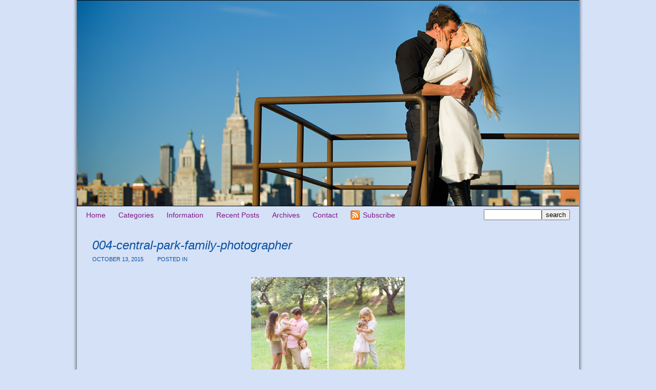

--- FILE ---
content_type: text/html; charset=UTF-8
request_url: https://bluedaisyblog.com/families/summer-family-portraits-in-central-park-new-york-city/attachment/004-central-park-family-photographer/
body_size: 7024
content:
<!DOCTYPE html>
<html lang="en"><!-- p4 build #1525  -->
<head>
	<title></title>
	<meta charset="UTF-8" />
	<meta http-equiv="imagetoolbar" content="no" />
	<meta http-equiv="X-UA-Compatible" content="IE=edge" />
	<meta name="description" content="New York City wedding, proposal, engagement, kids, family and boudoir photography" />
	<meta property="og:site_name" content="Romantic, beautiful, natural | New York wedding, proposal, engagement, portrait photography" />
	<meta property="og:type" content="article" />
	<meta property="og:title" content="004-central-park-family-photographer" />
	<meta property="og:url" content="https://bluedaisyblog.com/families/summer-family-portraits-in-central-park-new-york-city/attachment/004-central-park-family-photographer/" />
	<meta property="og:description" content="New York City wedding, proposal, engagement, kids, family and boudoir photography" />
	<meta property="og:image" content="http://bluedaisyblog.com/wp-content/uploads/2015/10/004-central-park-family-photographer.jpg" />

	<!-- wp_head() elements -->
	<meta name='robots' content='index, follow, max-image-preview:large, max-snippet:-1, max-video-preview:-1' />
	
		<!-- Meta Tag Manager -->
		<meta http-equiv="Content-Security-Policy" content="upgrade-insecure-requests" />
		<!-- / Meta Tag Manager -->
	
	<!-- This site is optimized with the Yoast SEO plugin v19.4 - https://yoast.com/wordpress/plugins/seo/ -->
	<link rel="canonical" href="https://bluedaisyblog.com/wp-content/uploads/2015/10/004-central-park-family-photographer.jpg" />
	<script type="application/ld+json" class="yoast-schema-graph">{"@context":"https://schema.org","@graph":[{"@type":"WebSite","@id":"https://bluedaisyblog.com/#website","url":"https://bluedaisyblog.com/","name":"Romantic, beautiful, natural | New York wedding, proposal, engagement, portrait photography","description":"New York City wedding, proposal, engagement, kids, family and boudoir photography","potentialAction":[{"@type":"SearchAction","target":{"@type":"EntryPoint","urlTemplate":"https://bluedaisyblog.com/?s={search_term_string}"},"query-input":"required name=search_term_string"}],"inLanguage":"en"},{"@type":"ImageObject","inLanguage":"en","@id":"https://bluedaisyblog.com/wp-content/uploads/2015/10/004-central-park-family-photographer.jpg#primaryimage","url":"https://bluedaisyblog.com/wp-content/uploads/2015/10/004-central-park-family-photographer.jpg","contentUrl":"https://bluedaisyblog.com/wp-content/uploads/2015/10/004-central-park-family-photographer.jpg","width":900,"height":671,"caption":"Summer family portraits in Central Park, New York City"},{"@type":"WebPage","@id":"https://bluedaisyblog.com/wp-content/uploads/2015/10/004-central-park-family-photographer.jpg","url":"https://bluedaisyblog.com/wp-content/uploads/2015/10/004-central-park-family-photographer.jpg","name":"004-central-park-family-photographer - Romantic, beautiful, natural | New York wedding, proposal, engagement, portrait photography","isPartOf":{"@id":"https://bluedaisyblog.com/#website"},"primaryImageOfPage":{"@id":"https://bluedaisyblog.com/wp-content/uploads/2015/10/004-central-park-family-photographer.jpg#primaryimage"},"image":{"@id":"https://bluedaisyblog.com/wp-content/uploads/2015/10/004-central-park-family-photographer.jpg#primaryimage"},"thumbnailUrl":"https://bluedaisyblog.com/wp-content/uploads/2015/10/004-central-park-family-photographer.jpg","datePublished":"2015-10-13T19:17:44+00:00","dateModified":"2015-10-13T19:18:38+00:00","breadcrumb":{"@id":"https://bluedaisyblog.com/wp-content/uploads/2015/10/004-central-park-family-photographer.jpg#breadcrumb"},"inLanguage":"en","potentialAction":[{"@type":"ReadAction","target":["https://bluedaisyblog.com/wp-content/uploads/2015/10/004-central-park-family-photographer.jpg"]}]},{"@type":"BreadcrumbList","@id":"https://bluedaisyblog.com/wp-content/uploads/2015/10/004-central-park-family-photographer.jpg#breadcrumb","itemListElement":[{"@type":"ListItem","position":1,"name":"Summer family portraits in Central Park, New York City","item":"https://bluedaisyblog.com/families/summer-family-portraits-in-central-park-new-york-city/"},{"@type":"ListItem","position":2,"name":"004-central-park-family-photographer"}]}]}</script>
	<!-- / Yoast SEO plugin. -->
	
	
	<link rel='dns-prefetch' href='//s.w.org' />
	<link rel="alternate" type="application/rss+xml" title="Romantic, beautiful, natural | New York wedding, proposal, engagement, portrait photography &raquo; 004-central-park-family-photographer Comments Feed" href="https://bluedaisyblog.com/families/summer-family-portraits-in-central-park-new-york-city/attachment/004-central-park-family-photographer/feed/" />
		<script type="text/javascript">
			window._wpemojiSettings = {"baseUrl":"https:\/\/s.w.org\/images\/core\/emoji\/13.1.0\/72x72\/","ext":".png","svgUrl":"https:\/\/s.w.org\/images\/core\/emoji\/13.1.0\/svg\/","svgExt":".svg","source":{"concatemoji":"https:\/\/bluedaisyblog.com\/wp-includes\/js\/wp-emoji-release.min.js"}};
			!function(e,a,t){var n,r,o,i=a.createElement("canvas"),p=i.getContext&&i.getContext("2d");function s(e,t){var a=String.fromCharCode;p.clearRect(0,0,i.width,i.height),p.fillText(a.apply(this,e),0,0);e=i.toDataURL();return p.clearRect(0,0,i.width,i.height),p.fillText(a.apply(this,t),0,0),e===i.toDataURL()}function c(e){var t=a.createElement("script");t.src=e,t.defer=t.type="text/javascript",a.getElementsByTagName("head")[0].appendChild(t)}for(o=Array("flag","emoji"),t.supports={everything:!0,everythingExceptFlag:!0},r=0;r<o.length;r++)t.supports[o[r]]=function(e){if(!p||!p.fillText)return!1;switch(p.textBaseline="top",p.font="600 32px Arial",e){case"flag":return s([127987,65039,8205,9895,65039],[127987,65039,8203,9895,65039])?!1:!s([55356,56826,55356,56819],[55356,56826,8203,55356,56819])&&!s([55356,57332,56128,56423,56128,56418,56128,56421,56128,56430,56128,56423,56128,56447],[55356,57332,8203,56128,56423,8203,56128,56418,8203,56128,56421,8203,56128,56430,8203,56128,56423,8203,56128,56447]);case"emoji":return!s([10084,65039,8205,55357,56613],[10084,65039,8203,55357,56613])}return!1}(o[r]),t.supports.everything=t.supports.everything&&t.supports[o[r]],"flag"!==o[r]&&(t.supports.everythingExceptFlag=t.supports.everythingExceptFlag&&t.supports[o[r]]);t.supports.everythingExceptFlag=t.supports.everythingExceptFlag&&!t.supports.flag,t.DOMReady=!1,t.readyCallback=function(){t.DOMReady=!0},t.supports.everything||(n=function(){t.readyCallback()},a.addEventListener?(a.addEventListener("DOMContentLoaded",n,!1),e.addEventListener("load",n,!1)):(e.attachEvent("onload",n),a.attachEvent("onreadystatechange",function(){"complete"===a.readyState&&t.readyCallback()})),(n=t.source||{}).concatemoji?c(n.concatemoji):n.wpemoji&&n.twemoji&&(c(n.twemoji),c(n.wpemoji)))}(window,document,window._wpemojiSettings);
		</script>
		<style type="text/css">
	img.wp-smiley,
	img.emoji {
	display: inline !important;
	border: none !important;
	box-shadow: none !important;
	height: 1em !important;
	width: 1em !important;
	margin: 0 .07em !important;
	vertical-align: -0.1em !important;
	background: none !important;
	padding: 0 !important;
	}
	</style>
	<link rel='stylesheet' id='wp-block-library-css'  href='https://bluedaisyblog.com/wp-includes/css/dist/block-library/style.min.css' type='text/css' media='all' />
	<script src='https://bluedaisyblog.com/wp-includes/js/jquery/jquery.min.js' id='jquery-core-js'></script>
	<script src='https://bluedaisyblog.com/wp-includes/js/jquery/jquery-migrate.min.js' id='jquery-migrate-js'></script>
	<link rel="https://api.w.org/" href="https://bluedaisyblog.com/wp-json/" /><link rel="alternate" type="application/json" href="https://bluedaisyblog.com/wp-json/wp/v2/media/6474" /><link rel='shortlink' href='https://bluedaisyblog.com/?p=6474' />
	<link rel="alternate" type="application/json+oembed" href="https://bluedaisyblog.com/wp-json/oembed/1.0/embed?url=https%3A%2F%2Fbluedaisyblog.com%2Ffamilies%2Fsummer-family-portraits-in-central-park-new-york-city%2Fattachment%2F004-central-park-family-photographer%2F" />
	<link rel="alternate" type="text/xml+oembed" href="https://bluedaisyblog.com/wp-json/oembed/1.0/embed?url=https%3A%2F%2Fbluedaisyblog.com%2Ffamilies%2Fsummer-family-portraits-in-central-park-new-york-city%2Fattachment%2F004-central-park-family-photographer%2F&#038;format=xml" />
	
	<!-- END wp_head() elements -->

	<!--[if lt IE 9]>
		<script src="https://bluedaisyblog.com/wp-content/themes/prophoto4/js/html5shiv.js?ver=1525"></script>
	<![endif]-->
	<script src="https://bluedaisyblog.com/wp-content/uploads/p4/static/1596656935_script.js"></script>
	<link rel="stylesheet" href="https://bluedaisyblog.com/wp-content/uploads/p4/static/1596656935_style.css" type="text/css"/>
	<link rel="alternate" href="https://bluedaisyblog.com/feed/" type="application/rss+xml" title="Romantic, beautiful, natural | New York wedding, proposal, engagement, portrait photography Posts RSS feed"/>
	<link rel="pingback" href="https://bluedaisyblog.com/xmlrpc.php"/>
	<link rel="shortcut icon" href="https://bluedaisyblog.com/wp-content/uploads/p4/images/favicon_1229383229.gif"/> 
</head>
<body id="body" class="attachment attachment-template-default single single-attachment postid-6474 attachmentid-6474 attachment-jpeg not-mobile article-004-central-park-family-photographer">
	<div id="inner-body">

	
	<div id="outer-wrap-centered">

		<div id="dropshadow-top" class="dropshadow-topbottom">
			<div id="dropshadow-top-left" class="dropshadow-corner"></div>
			<div id="dropshadow-top-right" class="dropshadow-corner"></div>
			<div id="dropshadow-top-center" class="dropshadow-center"></div>
		</div>

		<div id="main-wrap-outer">

			<div id="main-wrap-inner">

				<div id="inner-wrap">

					<header class="sc"><h2 id="alt-h1">
	<a href="https://bluedaisyblog.com" title="Romantic, beautiful, natural | New York wedding, proposal, engagement, portrait photography" rel="home">
		Romantic, beautiful, natural | New York wedding, proposal, engagement, portrait photography &raquo; New York City wedding, proposal, engagement, kids, family and boudoir photography	</a>
</h2>
<div id="masthead" class="sc"><div id="masthead-frame-and-content-wrap"><div id="masthead-content"><div id="masthead-slideshow" class="not-loaded pp-slideshow showWrap">

	
	<img src="https://prophoto.s3.amazonaws.com/img/ajaxLoadingSpinner.gif" class="loadingSpinner"/>

	<div class="imgViewingArea">

		
		<a class="imgWrap currentImg" href="#">
			<img src="https://bluedaisyblog.com/wp-content/themes/prophoto4/images/blank.gif" class="blankOverlay"/>
			<img src="https://bluedaisyblog.com/wp-content/uploads/p4/images/masthead_image22_1363278366.jpg" class="ss-first-img exclude" width="980" height="400" alt="" />		</a>

		<a class="imgWrap nextImg" href="#">
			<img src="https://bluedaisyblog.com/wp-content/themes/prophoto4/images/blank.gif" class="blankOverlay"/>
			<img src="https://bluedaisyblog.com/wp-content/themes/prophoto4/images/blank.gif"/>
		</a>


		
	</div>

	
	</div></div></div></div>
<nav id="primary-nav" class=" sc">

	<ul class="primary-nav-menu suckerfish sc">

		<li id="primary_nav_menu_item_1" class="text-home mi-type-internal mi-home mi-anchor-text first-menu-item">


	<a href="https://bluedaisyblog.com" class="text-home mi-type-internal mi-home mi-anchor-text first-menu-item" title="Romantic, beautiful, natural | New York wedding, proposal, engagement, portrait photography" rel="home">Home</a>
	
</li><li id="primary_nav_menu_item_2" class="text-categories mi-type-internal mi-categories has-children mi-anchor-text">


	<a href="#" class="text-categories mi-type-internal mi-categories has-children mi-anchor-text">Categories</a>
	<ul>	<li class="cat-item cat-item-653"><a href="https://bluedaisyblog.com/category/tbt-2/">#TBT</a>
</li>
	<li class="cat-item cat-item-3"><a href="https://bluedaisyblog.com/category/after-wedding-portraits/" title="After wedding portraits.">After wedding portraits</a>
</li>
	<li class="cat-item cat-item-344"><a href="https://bluedaisyblog.com/category/albums/">Albums</a>
</li>
	<li class="cat-item cat-item-4"><a href="https://bluedaisyblog.com/category/anniversaries/">Anniversaries</a>
</li>
	<li class="cat-item cat-item-403"><a href="https://bluedaisyblog.com/category/awards_press/" title="Awards and Press.">Awards &amp; Press</a>
</li>
	<li class="cat-item cat-item-5"><a href="https://bluedaisyblog.com/category/babies/" title="Babies.  Baby portraits.
New York City baby photographer.">Babies</a>
</li>
	<li class="cat-item cat-item-345"><a href="https://bluedaisyblog.com/category/books/">Books</a>
</li>
	<li class="cat-item cat-item-6"><a href="https://bluedaisyblog.com/category/boudoir/" title="Boudoir.  Boudoir portraits.
New York City boudoir photographer.">Boudoir</a>
</li>
	<li class="cat-item cat-item-346"><a href="https://bluedaisyblog.com/category/cards/">Cards</a>
</li>
	<li class="cat-item cat-item-243"><a href="https://bluedaisyblog.com/category/christeningbaptism/">Christening/Baptism</a>
</li>
	<li class="cat-item cat-item-7"><a href="https://bluedaisyblog.com/category/destination-weddings/">Destination weddings</a>
</li>
	<li class="cat-item cat-item-325"><a href="https://bluedaisyblog.com/category/dog-photography/">Dog photography</a>
</li>
	<li class="cat-item cat-item-274"><a href="https://bluedaisyblog.com/category/elopements/" title="Elopements.  Intimate weddings.
New York City elopement photographer.">Elopements</a>
</li>
	<li class="cat-item cat-item-8"><a href="https://bluedaisyblog.com/category/engagement/" title="Engagement portraits.  Engagement sessions.
New York City engagement photographer.">Engagements</a>
</li>
	<li class="cat-item cat-item-9"><a href="https://bluedaisyblog.com/category/events/">Events</a>
</li>
	<li class="cat-item cat-item-10"><a href="https://bluedaisyblog.com/category/families/" title="Families.  Family portraits.
New York City family photographer.">Families</a>
</li>
	<li class="cat-item cat-item-181"><a href="https://bluedaisyblog.com/category/headshots-2/">Headshots</a>
</li>
	<li class="cat-item cat-item-11"><a href="https://bluedaisyblog.com/category/holiday/">Holidays</a>
</li>
	<li class="cat-item cat-item-387"><a href="https://bluedaisyblog.com/category/kids/" title="Kids.  Kids portraits.
New York City kids photographer.">Kids</a>
</li>
	<li class="cat-item cat-item-12"><a href="https://bluedaisyblog.com/category/maternity/" title="Maternity portraits.  Bump photos.
Baby bump portraits.
New York City maternity photographer.">Maternity</a>
</li>
	<li class="cat-item cat-item-353"><a href="https://bluedaisyblog.com/category/mitzvah/">Mitzvah</a>
</li>
	<li class="cat-item cat-item-525"><a href="https://bluedaisyblog.com/category/newborn-portrait-photos/" title="Newborn portraits.  Newborn baby photography.
New York City newborn photographer.">Newborns</a>
</li>
	<li class="cat-item cat-item-13"><a href="https://bluedaisyblog.com/category/news/">News</a>
</li>
	<li class="cat-item cat-item-14"><a href="https://bluedaisyblog.com/category/personal/">Personal</a>
</li>
	<li class="cat-item cat-item-15"><a href="https://bluedaisyblog.com/category/portraits/" title="Portraits.
New York City portrait photographer.">Portraits</a>
</li>
	<li class="cat-item cat-item-77"><a href="https://bluedaisyblog.com/category/proposal-photos/" title="Proposals.  Surprise marriage proposals.
Proposal photographer New York City.
Surprise proposal photographer.">Proposals</a>
</li>
	<li class="cat-item cat-item-225"><a href="https://bluedaisyblog.com/category/travel/">Travel</a>
</li>
	<li class="cat-item cat-item-16"><a href="https://bluedaisyblog.com/category/wedding-albums/" title="Wedding albums and books.">Wedding Albums</a>
</li>
	<li class="cat-item cat-item-17"><a href="https://bluedaisyblog.com/category/wedding-photos/" title="New York City wedding photographer.
Wedding photography in New York and beyond.">Weddings</a>
</li>
</ul>
</li><li id="primary_nav_menu_item_3" class="text-information mi-type-internal mi-pages has-children mi-anchor-text">


	<a href="#" class="text-information mi-type-internal mi-pages has-children mi-anchor-text">Information</a>
	<ul><li class="page_item page-item-6691"><a href="https://bluedaisyblog.com/blue-daisy-blog-new-york-city-portrait-and-wedding-photography/">Blue Daisy Blog &#8211; New York City portrait and wedding photography</a></li>
<li class="page_item page-item-6693"><a href="https://bluedaisyblog.com/galleries/">Galleries</a></li>
<li class="page_item page-item-6692"><a href="https://bluedaisyblog.com/newblog/">newblog</a></li>
<li class="page_item page-item-68"><a href="https://bluedaisyblog.com/mariann/">Mariann Szucs ~ New York City photographer</a></li>
<li class="page_item page-item-84"><a href="https://bluedaisyblog.com/kind-words/">Raves and kind words</a></li>
<li class="page_item page-item-87"><a href="https://bluedaisyblog.com/resources-and-links/">Resources and links</a></li>
</ul>
</li><li id="primary_nav_menu_item_4" class="text-recent-posts mi-type-internal mi-recentposts has-children mi-anchor-text">


	<a href="#" class="text-recent-posts mi-type-internal mi-recentposts has-children mi-anchor-text">Recent Posts</a>
	<ul>	<li><a href='https://bluedaisyblog.com/wedding-photos/central-park-spring-wedding-at-the-ladies-pavilion-in-new-york-city/'>Central Park spring wedding at the Ladies Pavilion in New York City</a></li>
	<li><a href='https://bluedaisyblog.com/proposal-photos/washington-square-park-surprise-marriage-proposal-in-new-york-city/'>Washington Square Park surprise marriage proposal in New York City</a></li>
	<li><a href='https://bluedaisyblog.com/wedding-photos/rustic-farm-wedding-celebration-allen-hill-farm-ct/'>Rustic farm wedding celebration in Connecticut ~ Allen Hill Farm wedding in Brooklyn, CT</a></li>
	<li><a href='https://bluedaisyblog.com/proposal-photos/montauk-lighthouse-surprise-proposal-montauk-new-york-proposal-photography/'>Montauk lighthouse surprise proposal &#8211; Montauk, New York proposal photography</a></li>
	<li><a href='https://bluedaisyblog.com/engagement/winter-wonderland-romance/'>Winter wonderland romance</a></li>
	<li><a href='https://bluedaisyblog.com/families/fall-family-portraits-fort-tryon-park-new-york-city/'>Fall family portraits in Fort Tryon Park, New York City</a></li>
	<li><a href='https://bluedaisyblog.com/newborn-portrait-photos/10-days-new-baby-boy-newborn-portrait-session/'>10 days new baby boy &#8211; Newborn portrait session Bayside, NY</a></li>
	<li><a href='https://bluedaisyblog.com/portraits/central-park-family-portraits-manhattan-new-york-city/'>Central Park family portraits &#8211; Manhattan, New York City</a></li>
	<li><a href='https://bluedaisyblog.com/portraits/springtime-cherry-blossom-portraits-central-park-new-york-city/'>Springtime cherry blossom portraits &#8211; Central Park, New York City</a></li>
	<li><a href='https://bluedaisyblog.com/after-wedding-portraits/autumn-couples-portraits-central-park-new-york-city/'>Autumn couple&#8217;s portraits in Central Park, New York City</a></li>
	<li><a href='https://bluedaisyblog.com/events/hungry-caterpillar-birthday-party-new-york-city-childrens-birthday-party/'>Very hungry caterpillar birthday party &#8211; New York City children&#8217;s birthday party</a></li>
	<li><a href='https://bluedaisyblog.com/families/family-portraits-gapstow-bridge-central-park-new-york-city/'>Family portraits at Gapstow Bridge &#8211; Central Park, New York City</a></li>
	<li><a href='https://bluedaisyblog.com/portraits/chef-portraits/'>Chef portraits &#8211; Headshot photographer</a></li>
	<li><a href='https://bluedaisyblog.com/babies/new-life-baby-lyla-long-island-new-york-newborn-photography/'>New life: Baby Lyla &#8211; Long Island, New York newborn photography</a></li>
	<li><a href='https://bluedaisyblog.com/personal/chinese-new-year-year-rooster/'>Chinese New Year &#8211; Year of the rooster</a></li>
</ul>
</li><li id="primary_nav_menu_item_5" class="menu-item-archives text-archives mi-type-internal mi-archives has-children mi-anchor-text">


	<a href="#" class="menu-item-archives text-archives mi-type-internal mi-archives has-children mi-anchor-text">Archives</a>
	<ul><li><a href='https://bluedaisyblog.com/2023/05/'>May 2023</a></li>
<li><a href='https://bluedaisyblog.com/2019/10/'>October 2019</a></li>
<li><a href='https://bluedaisyblog.com/2018/07/'>July 2018</a></li>
<li><a href='https://bluedaisyblog.com/2018/06/'>June 2018</a></li>
<li><a href='https://bluedaisyblog.com/2017/12/'>December 2017</a></li>
<li><a href='https://bluedaisyblog.com/2017/11/'>November 2017</a></li>
<li><a href='https://bluedaisyblog.com/2017/10/'>October 2017</a></li>
<li><a href='https://bluedaisyblog.com/2017/06/'>June 2017</a></li>
<li><a href='https://bluedaisyblog.com/2017/05/'>May 2017</a></li>
<li><a href='https://bluedaisyblog.com/2017/04/'>April 2017</a></li>
<li><a href='https://bluedaisyblog.com/2017/02/'>February 2017</a></li>
<li><a href='https://bluedaisyblog.com/2017/01/'>January 2017</a></li>
<li class='pp_archives_parent has-children'><a href='https://bluedaisyblog.com/2016/'>2016</a><ul class='pp_archives_nested'>
<li><a href='https://bluedaisyblog.com/2016/07/'>July 2016</a></li>
<li><a href='https://bluedaisyblog.com/2016/06/'>June 2016</a></li>
	</ul>
</li>
<li class='pp_archives_parent has-children'><a href='https://bluedaisyblog.com/2015/'>2015</a><ul class='pp_archives_nested'>
<li><a href='https://bluedaisyblog.com/2015/12/'>December 2015</a></li>
<li><a href='https://bluedaisyblog.com/2015/11/'>November 2015</a></li>
<li><a href='https://bluedaisyblog.com/2015/10/'>October 2015</a></li>
<li><a href='https://bluedaisyblog.com/2015/09/'>September 2015</a></li>
<li><a href='https://bluedaisyblog.com/2015/08/'>August 2015</a></li>
<li><a href='https://bluedaisyblog.com/2015/07/'>July 2015</a></li>
<li><a href='https://bluedaisyblog.com/2015/05/'>May 2015</a></li>
<li><a href='https://bluedaisyblog.com/2015/04/'>April 2015</a></li>
<li><a href='https://bluedaisyblog.com/2015/02/'>February 2015</a></li>
<li><a href='https://bluedaisyblog.com/2015/01/'>January 2015</a></li>
	</ul>
</li>
<li class='pp_archives_parent has-children'><a href='https://bluedaisyblog.com/2014/'>2014</a><ul class='pp_archives_nested'>
<li><a href='https://bluedaisyblog.com/2014/12/'>December 2014</a></li>
<li><a href='https://bluedaisyblog.com/2014/11/'>November 2014</a></li>
<li><a href='https://bluedaisyblog.com/2014/10/'>October 2014</a></li>
<li><a href='https://bluedaisyblog.com/2014/09/'>September 2014</a></li>
<li><a href='https://bluedaisyblog.com/2014/08/'>August 2014</a></li>
<li><a href='https://bluedaisyblog.com/2014/07/'>July 2014</a></li>
<li><a href='https://bluedaisyblog.com/2014/06/'>June 2014</a></li>
<li><a href='https://bluedaisyblog.com/2014/05/'>May 2014</a></li>
<li><a href='https://bluedaisyblog.com/2014/04/'>April 2014</a></li>
<li><a href='https://bluedaisyblog.com/2014/03/'>March 2014</a></li>
	</ul>
</li>
<li class='pp_archives_parent has-children'><a href='https://bluedaisyblog.com/2013/'>2013</a><ul class='pp_archives_nested'>
<li><a href='https://bluedaisyblog.com/2013/12/'>December 2013</a></li>
<li><a href='https://bluedaisyblog.com/2013/11/'>November 2013</a></li>
<li><a href='https://bluedaisyblog.com/2013/10/'>October 2013</a></li>
<li><a href='https://bluedaisyblog.com/2013/09/'>September 2013</a></li>
<li><a href='https://bluedaisyblog.com/2013/08/'>August 2013</a></li>
<li><a href='https://bluedaisyblog.com/2013/07/'>July 2013</a></li>
<li><a href='https://bluedaisyblog.com/2013/06/'>June 2013</a></li>
<li><a href='https://bluedaisyblog.com/2013/05/'>May 2013</a></li>
<li><a href='https://bluedaisyblog.com/2013/04/'>April 2013</a></li>
<li><a href='https://bluedaisyblog.com/2013/02/'>February 2013</a></li>
<li><a href='https://bluedaisyblog.com/2013/01/'>January 2013</a></li>
	</ul>
</li>
<li class='pp_archives_parent has-children'><a href='https://bluedaisyblog.com/2012/'>2012</a><ul class='pp_archives_nested'>
<li><a href='https://bluedaisyblog.com/2012/12/'>December 2012</a></li>
<li><a href='https://bluedaisyblog.com/2012/11/'>November 2012</a></li>
<li><a href='https://bluedaisyblog.com/2012/10/'>October 2012</a></li>
<li><a href='https://bluedaisyblog.com/2012/09/'>September 2012</a></li>
<li><a href='https://bluedaisyblog.com/2012/08/'>August 2012</a></li>
<li><a href='https://bluedaisyblog.com/2012/07/'>July 2012</a></li>
<li><a href='https://bluedaisyblog.com/2012/06/'>June 2012</a></li>
<li><a href='https://bluedaisyblog.com/2012/05/'>May 2012</a></li>
<li><a href='https://bluedaisyblog.com/2012/04/'>April 2012</a></li>
<li><a href='https://bluedaisyblog.com/2012/03/'>March 2012</a></li>
<li><a href='https://bluedaisyblog.com/2012/02/'>February 2012</a></li>
<li><a href='https://bluedaisyblog.com/2012/01/'>January 2012</a></li>
	</ul>
</li>
<li class='pp_archives_parent has-children'><a href='https://bluedaisyblog.com/2011/'>2011</a><ul class='pp_archives_nested'>
<li><a href='https://bluedaisyblog.com/2011/12/'>December 2011</a></li>
<li><a href='https://bluedaisyblog.com/2011/11/'>November 2011</a></li>
<li><a href='https://bluedaisyblog.com/2011/10/'>October 2011</a></li>
<li><a href='https://bluedaisyblog.com/2011/09/'>September 2011</a></li>
<li><a href='https://bluedaisyblog.com/2011/08/'>August 2011</a></li>
<li><a href='https://bluedaisyblog.com/2011/07/'>July 2011</a></li>
<li><a href='https://bluedaisyblog.com/2011/06/'>June 2011</a></li>
<li><a href='https://bluedaisyblog.com/2011/05/'>May 2011</a></li>
<li><a href='https://bluedaisyblog.com/2011/04/'>April 2011</a></li>
<li><a href='https://bluedaisyblog.com/2011/03/'>March 2011</a></li>
<li><a href='https://bluedaisyblog.com/2011/02/'>February 2011</a></li>
<li><a href='https://bluedaisyblog.com/2011/01/'>January 2011</a></li>
	</ul>
</li>
<li class='pp_archives_parent has-children'><a href='https://bluedaisyblog.com/2010/'>2010</a><ul class='pp_archives_nested'>
<li><a href='https://bluedaisyblog.com/2010/12/'>December 2010</a></li>
<li><a href='https://bluedaisyblog.com/2010/11/'>November 2010</a></li>
<li><a href='https://bluedaisyblog.com/2010/10/'>October 2010</a></li>
<li><a href='https://bluedaisyblog.com/2010/09/'>September 2010</a></li>
<li><a href='https://bluedaisyblog.com/2010/08/'>August 2010</a></li>
<li><a href='https://bluedaisyblog.com/2010/07/'>July 2010</a></li>
<li><a href='https://bluedaisyblog.com/2010/06/'>June 2010</a></li>
<li><a href='https://bluedaisyblog.com/2010/05/'>May 2010</a></li>
<li><a href='https://bluedaisyblog.com/2010/03/'>March 2010</a></li>
<li><a href='https://bluedaisyblog.com/2010/02/'>February 2010</a></li>
	</ul>
</li>
<li class='pp_archives_parent has-children'><a href='https://bluedaisyblog.com/2009/'>2009</a><ul class='pp_archives_nested'>
<li><a href='https://bluedaisyblog.com/2009/12/'>December 2009</a></li>
<li><a href='https://bluedaisyblog.com/2009/11/'>November 2009</a></li>
<li><a href='https://bluedaisyblog.com/2009/10/'>October 2009</a></li>
<li><a href='https://bluedaisyblog.com/2009/09/'>September 2009</a></li>
<li><a href='https://bluedaisyblog.com/2009/08/'>August 2009</a></li>
<li><a href='https://bluedaisyblog.com/2009/07/'>July 2009</a></li>
<li><a href='https://bluedaisyblog.com/2009/06/'>June 2009</a></li>
<li><a href='https://bluedaisyblog.com/2009/05/'>May 2009</a></li>
<li><a href='https://bluedaisyblog.com/2009/04/'>April 2009</a></li>
<li><a href='https://bluedaisyblog.com/2009/03/'>March 2009</a></li>
<li><a href='https://bluedaisyblog.com/2009/02/'>February 2009</a></li>
<li><a href='https://bluedaisyblog.com/2009/01/'>January 2009</a></li>
	</ul>
</li>
<li class='pp_archives_parent has-children'><a href='https://bluedaisyblog.com/2008/'>2008</a><ul class='pp_archives_nested'>
<li><a href='https://bluedaisyblog.com/2008/12/'>December 2008</a></li>
<li><a href='https://bluedaisyblog.com/2008/11/'>November 2008</a></li>
<li><a href='https://bluedaisyblog.com/2008/10/'>October 2008</a></li>
<li><a href='https://bluedaisyblog.com/2008/09/'>September 2008</a></li>
<li><a href='https://bluedaisyblog.com/2008/08/'>August 2008</a></li>
<li><a href='https://bluedaisyblog.com/2008/07/'>July 2008</a></li>
<li><a href='https://bluedaisyblog.com/2008/06/'>June 2008</a></li>
<li><a href='https://bluedaisyblog.com/2008/05/'>May 2008</a></li>
<li><a href='https://bluedaisyblog.com/2008/04/'>April 2008</a></li>
<li><a href='https://bluedaisyblog.com/2008/03/'>March 2008</a></li>
<li><a href='https://bluedaisyblog.com/2008/02/'>February 2008</a></li>
<li><a href='https://bluedaisyblog.com/2008/01/'>January 2008</a></li>
	</ul>
</li>
<li class='pp_archives_parent has-children'><a href='https://bluedaisyblog.com/2007/'>2007</a><ul class='pp_archives_nested'>
<li><a href='https://bluedaisyblog.com/2007/12/'>December 2007</a></li>
<li><a href='https://bluedaisyblog.com/2007/11/'>November 2007</a></li>
<li><a href='https://bluedaisyblog.com/2007/10/'>October 2007</a></li>
<li><a href='https://bluedaisyblog.com/2007/09/'>September 2007</a></li>
<li><a href='https://bluedaisyblog.com/2007/08/'>August 2007</a></li>
<li><a href='https://bluedaisyblog.com/2007/07/'>July 2007</a></li>
<li><a href='https://bluedaisyblog.com/2007/06/'>June 2007</a></li>
<li><a href='https://bluedaisyblog.com/2007/04/'>April 2007</a></li>
<li><a href='https://bluedaisyblog.com/2007/03/'>March 2007</a></li>
<li><a href='https://bluedaisyblog.com/2007/02/'>February 2007</a></li>
<li><a href='https://bluedaisyblog.com/2007/01/'>January 2007</a></li>
	</ul>
</li>
<li class='pp_archives_parent has-children'><a href='https://bluedaisyblog.com/2006/'>2006</a><ul class='pp_archives_nested'>
<li><a href='https://bluedaisyblog.com/2006/12/'>December 2006</a></li>
<li><a href='https://bluedaisyblog.com/2006/11/'>November 2006</a></li>
<li><a href='https://bluedaisyblog.com/2006/10/'>October 2006</a></li>
<li><a href='https://bluedaisyblog.com/2006/09/'>September 2006</a></li>
<li><a href='https://bluedaisyblog.com/2006/08/'>August 2006</a></li>
<li><a href='https://bluedaisyblog.com/2006/07/'>July 2006</a></li>
<li><a href='https://bluedaisyblog.com/2006/06/'>June 2006</a></li>
<li><a href='https://bluedaisyblog.com/2006/05/'>May 2006</a></li>
<li><a href='https://bluedaisyblog.com/2006/04/'>April 2006</a></li>
<li><a href='https://bluedaisyblog.com/2006/03/'>March 2006</a></li>
<li><a href='https://bluedaisyblog.com/2006/02/'>February 2006</a></li>
<li><a href='https://bluedaisyblog.com/2006/01/'>January 2006</a></li>
	</ul>
</li>
<li class='pp_archives_parent has-children'><a href='https://bluedaisyblog.com/2005/'>2005</a><ul class='pp_archives_nested'>
<li><a href='https://bluedaisyblog.com/2005/12/'>December 2005</a></li>
<li><a href='https://bluedaisyblog.com/2005/11/'>November 2005</a></li>
<li><a href='https://bluedaisyblog.com/2005/05/'>May 2005</a></li>

</ul></li>
</ul>
</li><li id="primary_nav_menu_item_6" class="show-hidden-contact_form text-contact mi-type-special mi-showhidden mi-anchor-text">


	<a href="#ShowHidden" class="show-hidden-contact_form text-contact mi-type-special mi-showhidden mi-anchor-text">Contact</a>
	
</li><li id="primary_nav_menu_item_8" class="text-subscribe mi-type-internal mi-rss mi-anchor-text_and_icon sc icon-align-left split-left-last" style="padding-top:8px;padding-bottom:8px;">


	<a href="https://bluedaisyblog.com/feed/" class="text-subscribe mi-type-internal mi-rss mi-anchor-text_and_icon sc icon-align-left split-left-last"><img src="https://bluedaisyblog.com/wp-content/uploads/p4/images/rss-icon.png" width="18" height="18" alt="Subscribe" /><span class="icon-text" style="padding-top:2px;padding-bottom:2px;">Subscribe</span></a>
	
</li><li id="primary_nav_menu_item_7" class="text-search mi-type-special mi-search mi-anchor-text mi-search-inline split-right last-menu-item">


	<form action="https://bluedaisyblog.com" method="get" accept-charset="utf-8"><input type="text" name="s" value="" class="nr-text text-input-for-s" size="12" /><input type="submit" value="search" class="nr-submit submit-input-for-" /></form>
	
</li>
	</ul>

</nav>

<div id="primary-nav-ajax-receptacle" class="nav-ajax-receptacle sc content-bg"></div>
</header>		<div id="pp-contact-success-msg" class="pp-contact-submit-msg" data-msg="Form submitted successfully, thank you.">
		</div><!-- formsuccess -->
		<div id="pp-contact-error-msg" class="pp-contact-submit-msg"  data-msg="Error submitting form, please try again.">
		</div><!-- formerror -->
		<div id="contact-form" class="sc" style="display:none">
				</div><!-- #contact-form--><div id="content-wrap" class="sc">

		<div id="content">

			<article id="article-6474" class="sc post-6474 attachment type-attachment status-inherit hentry">

	<div class="article-wrap sc content-bg">

		<div class="article-wrap-inner">

			<div class="article-header normal" data-role="header"><div class="article-title-wrap"><h1 class="article-title">004-central-park-family-photographer</h1></div><div class="article-meta article-meta-top"><span class="article-date article-meta-item">
				<span>October 13, 2015 </span>
			</span><span class="article-category-list article-meta-item">Posted in  </span></div></div>
			<div class="article-content sc" data-role="content">

				<p class="attachment">
		<div class='pp-img-protect pp-img-protect-aligncenter no-orig-alignclass' style='width:300px;'>
			<img class='pp-overlay' style='width:300px;height:224px;' src='https://bluedaisyblog.com/wp-content/themes/prophoto4/images/blank.gif' alt='' /><img src="https://bluedaisyblog.com/wp-content/uploads/2015/10/004-central-park-family-photographer-300x224.jpg" class="attachment-medium size-medium ov-done" width="300" height="224" alt="Summer family portraits in Central Park, New York City" /></div></p>

			</div><!-- .article-content -->

			<p id="adjacent-posts-links" class="navigation sc content-bg">

	<span class="prev-post-link-wrap"><a href="https://bluedaisyblog.com/families/summer-family-portraits-in-central-park-new-york-city/" rel="prev"><span class="meta-nav">&laquo;</span> Summer family portraits in Central Park, New York City</a></span>
	<span class="next-post-link-wrap"></span>

</p>
		</div><!-- .article-wrap-inner -->

		<div class="article-footer"></div>

	</div><!-- .article-wrap -->

</article><!-- #article-6474-->


		</div>

</div>
<div id="copyright-footer" class="content-bg">

	<p id="user-copyright">
		NYC wedding, boudoir, proposal, engagement, kids, family photographer | Blue Daisy Blog<span class="pipe">|</span><a href="http://www.prophoto.com/" title="ProPhoto theme">ProPhoto Blogsite</a> by <a href="http://www.netrivet.com/" title="NetRivet, Inc.">NetRivet Sites</a>	</p>

	<div id="wp-footer-action-output">
		<script type='text/javascript' src='https://bluedaisyblog.com/wp-includes/js/wp-embed.min.js' id='wp-embed-js'></script>
	</div>

</div><!-- #copyright-footer -->

				</div><!-- #inner-wrap -->

			</div><!-- #main-wrap-inner -->

		</div><!-- #main-wrap-outer -->

		<div id="dropshadow-bottom" class="dropshadow-topbottom">
			<div id="dropshadow-bottom-left" class="dropshadow-corner"></div>
			<div id="dropshadow-bottom-right" class="dropshadow-corner"></div>
			<div id="dropshadow-bottom-center" class="dropshadow-center"></div>
		</div>

	</div><!-- #outer-wrap-centered -->

	
	
	</div><!-- #inner-body -->

<script defer src="https://static.cloudflareinsights.com/beacon.min.js/vcd15cbe7772f49c399c6a5babf22c1241717689176015" integrity="sha512-ZpsOmlRQV6y907TI0dKBHq9Md29nnaEIPlkf84rnaERnq6zvWvPUqr2ft8M1aS28oN72PdrCzSjY4U6VaAw1EQ==" data-cf-beacon='{"version":"2024.11.0","token":"e063ec29464446b7852810b33255320a","r":1,"server_timing":{"name":{"cfCacheStatus":true,"cfEdge":true,"cfExtPri":true,"cfL4":true,"cfOrigin":true,"cfSpeedBrain":true},"location_startswith":null}}' crossorigin="anonymous"></script>
</body>
</html>